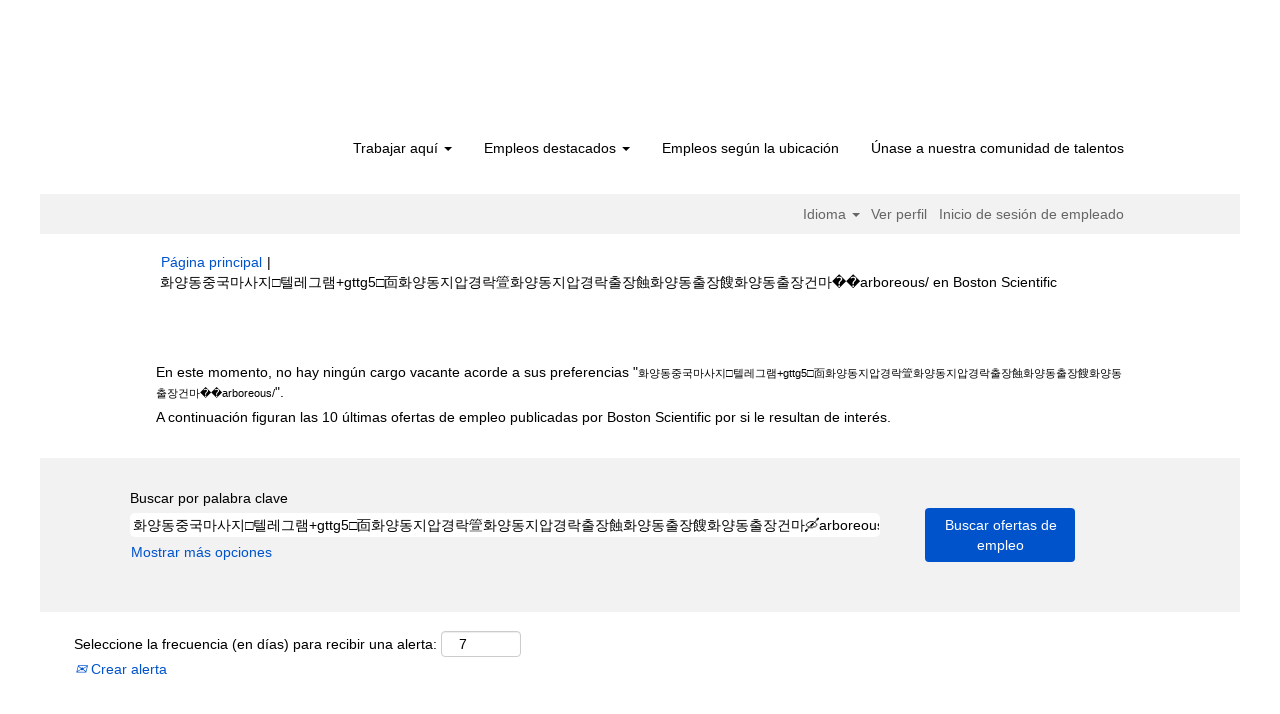

--- FILE ---
content_type: text/html;charset=UTF-8
request_url: https://jobs.bostonscientific.com/search/?q=%ED%99%94%EC%96%91%EB%8F%99%EC%A4%91%EA%B5%AD%EB%A7%88%EC%82%AC%EC%A7%80%E2%96%A1%ED%85%94%EB%A0%88%EA%B7%B8%EB%9E%A8%2Bgttg5%E2%96%A1%E9%9D%A3%ED%99%94%EC%96%91%EB%8F%99%EC%A7%80%EC%95%95%EA%B2%BD%EB%9D%BD%E7%AE%AE%ED%99%94%EC%96%91%EB%8F%99%EC%A7%80%EC%95%95%EA%B2%BD%EB%9D%BD%EC%B6%9C%EC%9E%A5%E8%9D%95%ED%99%94%EC%96%91%EB%8F%99%EC%B6%9C%EC%9E%A5%E9%A4%BF%ED%99%94%EC%96%91%EB%8F%99%EC%B6%9C%EC%9E%A5%EA%B1%B4%EB%A7%88%F0%9F%9B%B6arboreous%2F&sortColumn=sort_title&sortDirection=desc&locale=es_MX
body_size: 91428
content:
<!DOCTYPE html>
<html class="html5" xml:lang="es-MX" lang="es-MX" xmlns="http://www.w3.org/1999/xhtml">

        <head>
            <meta http-equiv="X-UA-Compatible" content="IE=edge,chrome=1" />
            <meta http-equiv="Content-Type" content="text/html;charset=UTF-8" />
            <meta http-equiv="Content-Type" content="text/html; charset=utf-8" />
                <meta name="viewport" content="width=device-width, initial-scale=1.0" />
                        <link type="text/css" class="keepscript" rel="stylesheet" href="https://jobs.bostonscientific.com/platform/bootstrap/3.4.8_NES/css/bootstrap.min.css" />
                            <link type="text/css" rel="stylesheet" href="/platform/css/j2w/min/bootstrapV3.global.responsive.min.css?h=906dcb68" />
                <script type="text/javascript" src="https://performancemanager4.successfactors.com/verp/vmod_v1/ui/extlib/jquery_3.5.1/jquery.js"></script>
                <script type="text/javascript" src="https://performancemanager4.successfactors.com/verp/vmod_v1/ui/extlib/jquery_3.5.1/jquery-migrate.js"></script>
            <script type="text/javascript" src="/platform/js/jquery/jquery-migrate-1.4.1.js"></script>
                    <title>&#54868;&#50577;&#46041;&#51473;&#44397;&#47560;&#49324;&#51648;&#9633;&#53588;&#47112;&#44536;&#47016;+gttg5&#9633;&#38755;&#54868;&#50577;&#46041;&#51648;&#50517;&#44221;&#46973;&#31662;&#54868;&#50577;&#46041;&#51648;&#50517;&#44221;&#46973;&#52636;&#51109;&#34645;&#54868;&#50577;&#46041;&#52636;&#51109;&#39231;&#54868;&#50577;&#46041;&#52636;&#51109;&#44148;&#47560;&#55357;&#57078;arboreous/ - Boston Scientific ofertas de empleo</title>

        <meta http-equiv="Content-Type" content="text/html; charset=utf-8" />
        <meta name="keywords" content="화양동중국마사지□텔레그램+gttg5□靣화양동지압경락箮화양동지압경락출장蝕화양동출장餿화양동출장건마🛶arboreous/, Boston Scientific ofertas de empleo" />
        <meta name="description" content="Buscar 화양동중국마사지□텔레그램+gttg5□靣화양동지압경락箮화양동지압경락출장蝕화양동출장餿화양동출장건마🛶arboreous/ en Boston Scientific" />
        <link rel="canonical" href="https://jobs.bostonscientific.com/search/" />
            <link rel="alternate" type="application/rss+xml" title="화양동중국마사지□텔레그램+gttg5□靣화양동지압경락箮화양동지압경락출장蝕화양동출장餿화양동출장건마🛶arboreous/ Búsqueda personalizada" href="https://jobs.bostonscientific.com/services/rss/job/?locale=es_MX&amp;keywords=(화양동중국마사지□텔레그램+gttg5□靣화양동지압경락箮화양동지압경락출장蝕화양동출장餿화양동출장건마🛶arboreous/)" />
            <meta name="robots" content="noindex" />
            <meta property="og:image" content="https://rmkcdn.successfactors.com/428db3e2/224c42eb-d46a-4ea6-81f4-5.jpg" />
            <meta property="twitter:image" content="https://rmkcdn.successfactors.com/428db3e2/224c42eb-d46a-4ea6-81f4-5.jpg" />
                <link type="text/css" rel="stylesheet" href="//rmkcdn.successfactors.com/428db3e2/f0ba9e59-fe47-4ec5-8bf3-5.css" />
                            <link type="text/css" rel="stylesheet" href="/platform/csb/css/header1.css?h=906dcb68" />
                            <link type="text/css" rel="stylesheet" href="/platform/css/j2w/min/sitebuilderframework.min.css?h=906dcb68" />
                            <link type="text/css" rel="stylesheet" href="/platform/css/j2w/min/BS3ColumnizedSearch.min.css?h=906dcb68" />
                            <link type="text/css" rel="stylesheet" href="/platform/fontawesome4.7/css/font-awesome-4.7.0.min.css?h=906dcb68" /><meta property="og:image" content="https://www.bostonscientific.com/content/dam/bostonscientific/corporate/Homepage/hp_stories_465x286.jpg">

<style type="text/css">
.job-page #job-company {  display: none !important; visibility: hidden !important;}

#header .menu.desktop.upper ul.nav.nav-pills,
#internalEmployeeMenu {
    display: none;
}
</style>

        <link rel="shortcut icon" type="image/x-icon" />
            <style id="antiClickjack" type="text/css">body{display:none !important;}</style>
            <script type="text/javascript" id="antiClickJackScript">
                if (self === top) {
                    var antiClickjack = document.getElementById("antiClickjack");
                    antiClickjack.parentNode.removeChild(antiClickjack);
                } else {
                    top.location = self.location;
                }
            </script>
        </head>

        <body class="coreCSB search-page body   body" id="body">

        <div id="outershell" class="outershell">

    <div class="cookiePolicy cookiemanager" style="display:none" role="region" aria-labelledby="cookieManagerModalLabel">
        <div class="centered">
                <p>Usamos cookies para ofrecerle la mejor experiencia posible en el sitio web. Sus preferencias de cookies se almacenarán en el almacenamiento local de su navegador. Esto incluye cookies que son necesarias para operar el sitio web. Además, puede decidir libremente si acepta o rechaza las cookies para mejorar el rendimiento del sitio web, así como las cookies que se utilizan para ver contenido adaptado a sus intereses, y puede cambiar su decisión en cualquier momento. Si no acepta todas las cookies, es posible que su experiencia con el sitio y los servicios que ofrecemos se vean afectados.</p>
            <button id="cookie-bannershow" tabindex="1" data-toggle="modal" data-target="#cookieManagerModal" class="link cookieSmallBannerButton secondarybutton shadowfocus">
                Modificar las preferencias de cookies</button>
            <div id="reject-accept-cookiewrapper">
                <button id="cookie-reject" tabindex="1" class="cookieSmallBannerButton cookiemanagerrejectall shadowfocus">
                    Rechazar todas las cookies</button>
            <button id="cookie-accept" tabindex="1" class="cookieSmallBannerButton cookiemanageracceptall shadowfocus">
                Aceptar todas las cookies</button>
            </div>
        </div>
    </div>

    <div id="header" class="header headermain slightlylimitwidth " role="banner">
            <div id="headerbordertop" class="headerbordertop slightlylimitwidth"></div>
        <script type="text/javascript">
            //<![CDATA[
            $(function()
            {
                /* Using 'skipLinkSafari' to include CSS styles specific to Safari. */
                if (navigator.userAgent.indexOf('Safari') != -1 && navigator.userAgent.indexOf('Chrome') == -1) {
                    $("#skipLink").attr('class', 'skipLinkSafari');
                }
            });
            //]]>
        </script>
        <div id="skip">
            <a href="#content" id="skipLink" class="skipLink" title="Saltar al contenido principal"><span>Saltar al contenido principal</span></a>
        </div>

        <div class="limitwidth">
            <div class="menu desktop upper">
                <div class="inner" role="navigation" aria-label="Encabezado Menú">
                        <a href="https://jobs.bostonscientific.com/?locale=es_MX" title="Boston Scientific - Oportunidades profesionales" style="display:inline-block">
                            <img class="logo" src="//rmkcdn.successfactors.com/428db3e2/0cfc35d6-83d8-459b-b2d9-c.png" alt="Boston Scientific - Oportunidades profesionales" />
                        </a>
                    <ul class="nav nav-pills" role="list">
        <li class="dropdown">
            <a id="header1top0MenuButton" class="dropdown-toggle" data-toggle="dropdown" href="#" role="button" aria-expanded="false" title="Trabajar aquí" aria-controls="header1top0">
                Trabajar aquí <b class="caret"></b>
            </a>
            <ul class="dropdown-menu company-dropdown headerdropdown" id="header1top0" role="menu" aria-labelledby="header1top0MenuButton">
                        <li role="none"><a role="menuitem" href="http://www.bostonscientific.com/en-US/careers/working-here/diversity-and-inclusion.html" title="Diversidad e inclusión" target="_blank" tabindex="0">Diversidad e inclusión</a></li>
                        <li role="none"><a role="menuitem" href="http://www.bostonscientific.com/en-US/careers/working-here/veterans.html" title="Oportunidades de trabajo para veteranos de EE. UU." target="_blank" tabindex="1">Oportunidades de trabajo para veteranos de EE. UU.</a></li>
                        <li role="none"><a role="menuitem" href="http://www.bostonscientific.com/en-US/careers/working-here/opportunities-disabilities.html" title="Oportunidades para personas con discapacidad" target="_blank" tabindex="2">Oportunidades para personas con discapacidad</a></li>
                        <li role="none"><a role="menuitem" href="http://www.bostonscientific.com/en-US/careers/students.html" title="Estudiantes" target="_blank" tabindex="3">Estudiantes</a></li>
                        <li role="none"><a role="menuitem" href="https://www.bostonscientific.com/en-US/careers/working-here/benefits.html" title="Beneficios" target="_blank" tabindex="4">Beneficios</a></li>
            </ul>
        </li>
        <li class="dropdown">
            <a id="header1top1MenuButton" class="dropdown-toggle" data-toggle="dropdown" href="#" role="button" aria-expanded="false" title="Empleos destacados" aria-controls="header1top1">
                Empleos destacados <b class="caret"></b>
            </a>
            <ul class="dropdown-menu company-dropdown headerdropdown" id="header1top1" role="menu" aria-labelledby="header1top1MenuButton">
                        <li role="none"><a role="menuitem" href="/go/Empleos-en-el-%C3%A1rea-de-Asuntos-regulatorios/4067800/" title="Empleos en el área de asuntos regulatorios">Empleos en el área de asuntos regulatorios</a></li>
                        <li role="none"><a role="menuitem" href="/go/Empleos-en-el-%C3%A1rea-de-atenci%C3%B3n-al-cliente/4069800/" title="Empleos en el área de atención al cliente">Empleos en el área de atención al cliente</a></li>
                        <li role="none"><a role="menuitem" href="/go/Empleos-en-el-%C3%A1rea-de-Cadena-de-Suministros-y-Distribuci%C3%B3n/4069900/" title="Empleos en el área de cadena de suministros y distribución">Empleos en el área de cadena de suministros y distribución</a></li>
                        <li role="none"><a role="menuitem" href="/go/Empleos-en-el-%C3%A1rea-de-Calidad/4071800/" title="Empleos en el área de calidad">Empleos en el área de calidad</a></li>
                        <li role="none"><a role="menuitem" href="/go/Empleos-en-el-%C3%A1rea-de-finanzas/4063900/" title="Empleos en el área de finanzas">Empleos en el área de finanzas</a></li>
                        <li role="none"><a role="menuitem" href="/go/Empleos-en-el-%C3%A1rea-de-econom%C3%ADa-y-reembolsos-de-salud/4073700/" title="Empleos en el área de economía y reembolsos de salud">Empleos en el área de economía y reembolsos de salud</a></li>
                        <li role="none"><a role="menuitem" href="/go/Empleos-de-en-el-%C3%A1rea-de-Sistemas-de-informaci%C3%B3n/4066000/" title="Empleos en informática">Empleos en informática</a></li>
                        <li role="none"><a role="menuitem" href="/go/Empleos-en-el-%C3%A1rea-de-Investigaci%C3%B3n-y-desarrollo/4064000/" title="Empleos en el área de Investigación y desarrollo">Empleos en el área de Investigación y desarrollo</a></li>
                        <li role="none"><a role="menuitem" href="/go/Empleos-en-el-%C3%A1rea-Legal-y-de-Conformidad/4070000/" title="Empleos en el area legal y de cumplimiento">Empleos en el area legal y de cumplimiento</a></li>
                        <li role="none"><a role="menuitem" href="/go/Empleos-en-el-%C3%A1rea-de-Marketing-y-comunicaciones/4061200/" title="Empleos en el área de marketing y comunicaciones">Empleos en el área de marketing y comunicaciones</a></li>
                        <li role="none"><a role="menuitem" href="/go/Empleos-en-el-%C3%A1rea-de-producci%C3%B3n-y-operaciones/4061300/" title="Empleos en el área de producción y operaciones">Empleos en el área de producción y operaciones</a></li>
                        <li role="none"><a role="menuitem" href="/go/Empleos-en-el-%C3%A1rea-de-Recursos-humanos/4066100/" title="Empleos en el área de recursos humanos">Empleos en el área de recursos humanos</a></li>
                        <li role="none"><a role="menuitem" href="/go/Empleos-en-el-%C3%A1rea-de-servicios-cl%C3%ADnicos/4067900/" title="Empleos en el área de servicios clínicos">Empleos en el área de servicios clínicos</a></li>
                        <li role="none"><a role="menuitem" href="/go/Empleos-en-el-%C3%A1rea-de-ventas/4068000/" title="Empleos en el área de ventas">Empleos en el área de ventas</a></li>
                        <li role="none"><a role="menuitem" href="/go/Vea-las-oportunidades-de-liderazgo/4074800/" title="Vea las oportunidades de liderazgo">Vea las oportunidades de liderazgo</a></li>
                        <li role="none"><a role="menuitem" href="https://jobs.bostonscientific.com/search/?locale=de_MX" title="Vea todas las oportunidades de empleo" target="_blank" tabindex="15">Vea todas las oportunidades de empleo</a></li>
            </ul>
        </li>
        <li><a href="/content/EMPLEOS-SEGUN-LA-UBICACION/?locale=es_MX" title="Empleos según la ubicación ">Empleos según la ubicación </a></li>
        <li><a href="/talentcommunity/subscribe/" title="Únase a nuestra comunidad de talentos">Únase a nuestra comunidad de talentos</a></li>
                    </ul>
                </div>
            </div>
        </div>

        <div class="menu mobile upper">
                <a href="https://jobs.bostonscientific.com/?locale=es_MX" title="Boston Scientific - Oportunidades profesionales">
                    <img class="logo" src="//rmkcdn.successfactors.com/428db3e2/0cfc35d6-83d8-459b-b2d9-c.png" alt="Boston Scientific - Oportunidades profesionales" />
                </a>
            <div class="nav">
                    <div class="dropdown mobile-search">
                        <button id="searchToggleBtn" type="button" title="Buscar" aria-label="Buscar" class="dropdown-toggle" data-toggle="collapse" data-target="#searchSlideNav"><span class="mobilelink fa fa-search"></span></button>
                        <div id="searchSlideNav" class="dropdown-menu search-collapse">

        <div class="well well-small searchwell">
            <form class="form-inline jobAlertsSearchForm" name="keywordsearch" method="get" action="/search/" xml:lang="es-MX" lang="es-MX" style="margin: 0;" role="search">
                <input name="createNewAlert" type="hidden" value="false" />
                <div class="container-fluid">
                    <div class="row columnizedSearchForm">
                        <div class="column col-md-9">
                            <div class="fieldContainer row">
                                    <div class="col-md-12 rd-keywordsearch">
                                            <span class="lbl" aria-hidden="true">Buscar por palabra clave</span>

                                        <i class="keywordsearch-icon"></i>
                                        <input type="text" class="keywordsearch-q columnized-search" name="q" value="화양동중국마사지□텔레그램+gttg5□靣화양동지압경락箮화양동지압경락출장蝕화양동출장餿화양동출장건마🛶arboreous/" maxlength="50" aria-label="Buscar por palabra clave" />

                                    </div>
                            </div>
                        </div>
                        <div class="rd-searchbutton col-md-2">
                            <div class="row emptylabelsearchspace labelrow">
                                 
                            </div>
                            <div class="row">
                                <div class="col-md-12 col-sm-12 col-xs-12 search-submit">
                                            <input type="submit" class="btn keywordsearch-button" value="Buscar ofertas de empleo" />
                                </div>
                            </div>
                        </div>
                    </div>

                </div>
            </form>
        </div>
                        </div>
                    </div>
                <div class="dropdown mobile-nav">
                    <a id="hamburgerToggleBtn" href="#" title="Menú" aria-label="Menú" class="dropdown-toggle" aria-controls="nav-collapse-design1" aria-expanded="false" role="button" data-toggle="collapse" data-target="#nav-collapse-design1"><span class="mobilelink fa fa-bars"></span></a>
                    <ul id="nav-collapse-design1" class="dropdown-menu nav-collapse">
        <li class="dropdown">
            <a id="header1bot0MenuButton" class="dropdown-toggle" data-toggle="dropdown" href="#" role="button" aria-expanded="false" title="Trabajar aquí" aria-controls="header1bot0">
                Trabajar aquí <b class="caret"></b>
            </a>
            <ul class="dropdown-menu company-dropdown headerdropdown" id="header1bot0" role="menu" aria-labelledby="header1bot0MenuButton">
                        <li role="none"><a role="menuitem" href="http://www.bostonscientific.com/en-US/careers/working-here/diversity-and-inclusion.html" title="Diversidad e inclusión" target="_blank" tabindex="0">Diversidad e inclusión</a></li>
                        <li role="none"><a role="menuitem" href="http://www.bostonscientific.com/en-US/careers/working-here/veterans.html" title="Oportunidades de trabajo para veteranos de EE. UU." target="_blank" tabindex="1">Oportunidades de trabajo para veteranos de EE. UU.</a></li>
                        <li role="none"><a role="menuitem" href="http://www.bostonscientific.com/en-US/careers/working-here/opportunities-disabilities.html" title="Oportunidades para personas con discapacidad" target="_blank" tabindex="2">Oportunidades para personas con discapacidad</a></li>
                        <li role="none"><a role="menuitem" href="http://www.bostonscientific.com/en-US/careers/students.html" title="Estudiantes" target="_blank" tabindex="3">Estudiantes</a></li>
                        <li role="none"><a role="menuitem" href="https://www.bostonscientific.com/en-US/careers/working-here/benefits.html" title="Beneficios" target="_blank" tabindex="4">Beneficios</a></li>
            </ul>
        </li>
        <li class="dropdown">
            <a id="header1bot1MenuButton" class="dropdown-toggle" data-toggle="dropdown" href="#" role="button" aria-expanded="false" title="Empleos destacados" aria-controls="header1bot1">
                Empleos destacados <b class="caret"></b>
            </a>
            <ul class="dropdown-menu company-dropdown headerdropdown" id="header1bot1" role="menu" aria-labelledby="header1bot1MenuButton">
                        <li role="none"><a role="menuitem" href="/go/Empleos-en-el-%C3%A1rea-de-Asuntos-regulatorios/4067800/" title="Empleos en el área de asuntos regulatorios">Empleos en el área de asuntos regulatorios</a></li>
                        <li role="none"><a role="menuitem" href="/go/Empleos-en-el-%C3%A1rea-de-atenci%C3%B3n-al-cliente/4069800/" title="Empleos en el área de atención al cliente">Empleos en el área de atención al cliente</a></li>
                        <li role="none"><a role="menuitem" href="/go/Empleos-en-el-%C3%A1rea-de-Cadena-de-Suministros-y-Distribuci%C3%B3n/4069900/" title="Empleos en el área de cadena de suministros y distribución">Empleos en el área de cadena de suministros y distribución</a></li>
                        <li role="none"><a role="menuitem" href="/go/Empleos-en-el-%C3%A1rea-de-Calidad/4071800/" title="Empleos en el área de calidad">Empleos en el área de calidad</a></li>
                        <li role="none"><a role="menuitem" href="/go/Empleos-en-el-%C3%A1rea-de-finanzas/4063900/" title="Empleos en el área de finanzas">Empleos en el área de finanzas</a></li>
                        <li role="none"><a role="menuitem" href="/go/Empleos-en-el-%C3%A1rea-de-econom%C3%ADa-y-reembolsos-de-salud/4073700/" title="Empleos en el área de economía y reembolsos de salud">Empleos en el área de economía y reembolsos de salud</a></li>
                        <li role="none"><a role="menuitem" href="/go/Empleos-de-en-el-%C3%A1rea-de-Sistemas-de-informaci%C3%B3n/4066000/" title="Empleos en informática">Empleos en informática</a></li>
                        <li role="none"><a role="menuitem" href="/go/Empleos-en-el-%C3%A1rea-de-Investigaci%C3%B3n-y-desarrollo/4064000/" title="Empleos en el área de Investigación y desarrollo">Empleos en el área de Investigación y desarrollo</a></li>
                        <li role="none"><a role="menuitem" href="/go/Empleos-en-el-%C3%A1rea-Legal-y-de-Conformidad/4070000/" title="Empleos en el area legal y de cumplimiento">Empleos en el area legal y de cumplimiento</a></li>
                        <li role="none"><a role="menuitem" href="/go/Empleos-en-el-%C3%A1rea-de-Marketing-y-comunicaciones/4061200/" title="Empleos en el área de marketing y comunicaciones">Empleos en el área de marketing y comunicaciones</a></li>
                        <li role="none"><a role="menuitem" href="/go/Empleos-en-el-%C3%A1rea-de-producci%C3%B3n-y-operaciones/4061300/" title="Empleos en el área de producción y operaciones">Empleos en el área de producción y operaciones</a></li>
                        <li role="none"><a role="menuitem" href="/go/Empleos-en-el-%C3%A1rea-de-Recursos-humanos/4066100/" title="Empleos en el área de recursos humanos">Empleos en el área de recursos humanos</a></li>
                        <li role="none"><a role="menuitem" href="/go/Empleos-en-el-%C3%A1rea-de-servicios-cl%C3%ADnicos/4067900/" title="Empleos en el área de servicios clínicos">Empleos en el área de servicios clínicos</a></li>
                        <li role="none"><a role="menuitem" href="/go/Empleos-en-el-%C3%A1rea-de-ventas/4068000/" title="Empleos en el área de ventas">Empleos en el área de ventas</a></li>
                        <li role="none"><a role="menuitem" href="/go/Vea-las-oportunidades-de-liderazgo/4074800/" title="Vea las oportunidades de liderazgo">Vea las oportunidades de liderazgo</a></li>
                        <li role="none"><a role="menuitem" href="https://jobs.bostonscientific.com/search/?locale=de_MX" title="Vea todas las oportunidades de empleo" target="_blank" tabindex="15">Vea todas las oportunidades de empleo</a></li>
            </ul>
        </li>
        <li><a href="/content/EMPLEOS-SEGUN-LA-UBICACION/?locale=es_MX" title="Empleos según la ubicación ">Empleos según la ubicación </a></li>
        <li><a href="/talentcommunity/subscribe/" title="Únase a nuestra comunidad de talentos">Únase a nuestra comunidad de talentos</a></li>
                    </ul>
                </div>
            </div>
        </div>
        <div class="lower headersubmenu">
            <div class="inner limitwidth">
                <div class="links">
                        <div id="langListContainer" class="language node dropdown header-one headerlocaleselector">
        <a id="langDropDownToggleBtn" class="dropdown-toggle languageselector" role="button" aria-expanded="false" data-toggle="dropdown" href="#" aria-controls="langListDropDown">Idioma <span class="caret"></span></a>
        <ul id="langListDropDown" role="menu" aria-labelledby="langDropDownToggleBtn" class="dropdown-menu company-dropdown headerdropdown">
                <li role="none">
                    <a role="menuItem" href="https://jobs.bostonscientific.com/search/?q=%ED%99%94%EC%96%91%EB%8F%99%EC%A4%91%EA%B5%AD%EB%A7%88%EC%82%AC%EC%A7%80%E2%96%A1%ED%85%94%EB%A0%88%EA%B7%B8%EB%9E%A8%2Bgttg5%E2%96%A1%E9%9D%A3%ED%99%94%EC%96%91%EB%8F%99%EC%A7%80%EC%95%95%EA%B2%BD%EB%9D%BD%E7%AE%AE%ED%99%94%EC%96%91%EB%8F%99%EC%A7%80%EC%95%95%EA%B2%BD%EB%9D%BD%EC%B6%9C%EC%9E%A5%E8%9D%95%ED%99%94%EC%96%91%EB%8F%99%EC%B6%9C%EC%9E%A5%E9%A4%BF%ED%99%94%EC%96%91%EB%8F%99%EC%B6%9C%EC%9E%A5%EA%B1%B4%EB%A7%88%F0%9F%9B%B6arboreous%2F&amp;sortColumn=sort_title&amp;sortDirection=desc&amp;locale=de_DE" lang="de-DE">Deutsch (Deutschland)</a>
                </li>
                <li role="none">
                    <a role="menuItem" href="https://jobs.bostonscientific.com/search/?q=%ED%99%94%EC%96%91%EB%8F%99%EC%A4%91%EA%B5%AD%EB%A7%88%EC%82%AC%EC%A7%80%E2%96%A1%ED%85%94%EB%A0%88%EA%B7%B8%EB%9E%A8%2Bgttg5%E2%96%A1%E9%9D%A3%ED%99%94%EC%96%91%EB%8F%99%EC%A7%80%EC%95%95%EA%B2%BD%EB%9D%BD%E7%AE%AE%ED%99%94%EC%96%91%EB%8F%99%EC%A7%80%EC%95%95%EA%B2%BD%EB%9D%BD%EC%B6%9C%EC%9E%A5%E8%9D%95%ED%99%94%EC%96%91%EB%8F%99%EC%B6%9C%EC%9E%A5%E9%A4%BF%ED%99%94%EC%96%91%EB%8F%99%EC%B6%9C%EC%9E%A5%EA%B1%B4%EB%A7%88%F0%9F%9B%B6arboreous%2F&amp;sortColumn=sort_title&amp;sortDirection=desc&amp;locale=en_US" lang="en-US">English (United States)</a>
                </li>
                <li role="none">
                    <a role="menuItem" href="https://jobs.bostonscientific.com/search/?q=%ED%99%94%EC%96%91%EB%8F%99%EC%A4%91%EA%B5%AD%EB%A7%88%EC%82%AC%EC%A7%80%E2%96%A1%ED%85%94%EB%A0%88%EA%B7%B8%EB%9E%A8%2Bgttg5%E2%96%A1%E9%9D%A3%ED%99%94%EC%96%91%EB%8F%99%EC%A7%80%EC%95%95%EA%B2%BD%EB%9D%BD%E7%AE%AE%ED%99%94%EC%96%91%EB%8F%99%EC%A7%80%EC%95%95%EA%B2%BD%EB%9D%BD%EC%B6%9C%EC%9E%A5%E8%9D%95%ED%99%94%EC%96%91%EB%8F%99%EC%B6%9C%EC%9E%A5%E9%A4%BF%ED%99%94%EC%96%91%EB%8F%99%EC%B6%9C%EC%9E%A5%EA%B1%B4%EB%A7%88%F0%9F%9B%B6arboreous%2F&amp;sortColumn=sort_title&amp;sortDirection=desc&amp;locale=es_MX" lang="es-MX">Español (México)</a>
                </li>
                <li role="none">
                    <a role="menuItem" href="https://jobs.bostonscientific.com/search/?q=%ED%99%94%EC%96%91%EB%8F%99%EC%A4%91%EA%B5%AD%EB%A7%88%EC%82%AC%EC%A7%80%E2%96%A1%ED%85%94%EB%A0%88%EA%B7%B8%EB%9E%A8%2Bgttg5%E2%96%A1%E9%9D%A3%ED%99%94%EC%96%91%EB%8F%99%EC%A7%80%EC%95%95%EA%B2%BD%EB%9D%BD%E7%AE%AE%ED%99%94%EC%96%91%EB%8F%99%EC%A7%80%EC%95%95%EA%B2%BD%EB%9D%BD%EC%B6%9C%EC%9E%A5%E8%9D%95%ED%99%94%EC%96%91%EB%8F%99%EC%B6%9C%EC%9E%A5%E9%A4%BF%ED%99%94%EC%96%91%EB%8F%99%EC%B6%9C%EC%9E%A5%EA%B1%B4%EB%A7%88%F0%9F%9B%B6arboreous%2F&amp;sortColumn=sort_title&amp;sortDirection=desc&amp;locale=fr_FR" lang="fr-FR">Français (France)</a>
                </li>
                <li role="none">
                    <a role="menuItem" href="https://jobs.bostonscientific.com/search/?q=%ED%99%94%EC%96%91%EB%8F%99%EC%A4%91%EA%B5%AD%EB%A7%88%EC%82%AC%EC%A7%80%E2%96%A1%ED%85%94%EB%A0%88%EA%B7%B8%EB%9E%A8%2Bgttg5%E2%96%A1%E9%9D%A3%ED%99%94%EC%96%91%EB%8F%99%EC%A7%80%EC%95%95%EA%B2%BD%EB%9D%BD%E7%AE%AE%ED%99%94%EC%96%91%EB%8F%99%EC%A7%80%EC%95%95%EA%B2%BD%EB%9D%BD%EC%B6%9C%EC%9E%A5%E8%9D%95%ED%99%94%EC%96%91%EB%8F%99%EC%B6%9C%EC%9E%A5%E9%A4%BF%ED%99%94%EC%96%91%EB%8F%99%EC%B6%9C%EC%9E%A5%EA%B1%B4%EB%A7%88%F0%9F%9B%B6arboreous%2F&amp;sortColumn=sort_title&amp;sortDirection=desc&amp;locale=it_IT" lang="it-IT">Italiano (Italia)</a>
                </li>
                <li role="none">
                    <a role="menuItem" href="https://jobs.bostonscientific.com/search/?q=%ED%99%94%EC%96%91%EB%8F%99%EC%A4%91%EA%B5%AD%EB%A7%88%EC%82%AC%EC%A7%80%E2%96%A1%ED%85%94%EB%A0%88%EA%B7%B8%EB%9E%A8%2Bgttg5%E2%96%A1%E9%9D%A3%ED%99%94%EC%96%91%EB%8F%99%EC%A7%80%EC%95%95%EA%B2%BD%EB%9D%BD%E7%AE%AE%ED%99%94%EC%96%91%EB%8F%99%EC%A7%80%EC%95%95%EA%B2%BD%EB%9D%BD%EC%B6%9C%EC%9E%A5%E8%9D%95%ED%99%94%EC%96%91%EB%8F%99%EC%B6%9C%EC%9E%A5%E9%A4%BF%ED%99%94%EC%96%91%EB%8F%99%EC%B6%9C%EC%9E%A5%EA%B1%B4%EB%A7%88%F0%9F%9B%B6arboreous%2F&amp;sortColumn=sort_title&amp;sortDirection=desc&amp;locale=ja_JP" lang="ja-JP">日本語 (日本)</a>
                </li>
                <li role="none">
                    <a role="menuItem" href="https://jobs.bostonscientific.com/search/?q=%ED%99%94%EC%96%91%EB%8F%99%EC%A4%91%EA%B5%AD%EB%A7%88%EC%82%AC%EC%A7%80%E2%96%A1%ED%85%94%EB%A0%88%EA%B7%B8%EB%9E%A8%2Bgttg5%E2%96%A1%E9%9D%A3%ED%99%94%EC%96%91%EB%8F%99%EC%A7%80%EC%95%95%EA%B2%BD%EB%9D%BD%E7%AE%AE%ED%99%94%EC%96%91%EB%8F%99%EC%A7%80%EC%95%95%EA%B2%BD%EB%9D%BD%EC%B6%9C%EC%9E%A5%E8%9D%95%ED%99%94%EC%96%91%EB%8F%99%EC%B6%9C%EC%9E%A5%E9%A4%BF%ED%99%94%EC%96%91%EB%8F%99%EC%B6%9C%EC%9E%A5%EA%B1%B4%EB%A7%88%F0%9F%9B%B6arboreous%2F&amp;sortColumn=sort_title&amp;sortDirection=desc&amp;locale=ms_MY" lang="ms-MY">Malay (Malaysia)</a>
                </li>
                <li role="none">
                    <a role="menuItem" href="https://jobs.bostonscientific.com/search/?q=%ED%99%94%EC%96%91%EB%8F%99%EC%A4%91%EA%B5%AD%EB%A7%88%EC%82%AC%EC%A7%80%E2%96%A1%ED%85%94%EB%A0%88%EA%B7%B8%EB%9E%A8%2Bgttg5%E2%96%A1%E9%9D%A3%ED%99%94%EC%96%91%EB%8F%99%EC%A7%80%EC%95%95%EA%B2%BD%EB%9D%BD%E7%AE%AE%ED%99%94%EC%96%91%EB%8F%99%EC%A7%80%EC%95%95%EA%B2%BD%EB%9D%BD%EC%B6%9C%EC%9E%A5%E8%9D%95%ED%99%94%EC%96%91%EB%8F%99%EC%B6%9C%EC%9E%A5%E9%A4%BF%ED%99%94%EC%96%91%EB%8F%99%EC%B6%9C%EC%9E%A5%EA%B1%B4%EB%A7%88%F0%9F%9B%B6arboreous%2F&amp;sortColumn=sort_title&amp;sortDirection=desc&amp;locale=nl_NL" lang="nl-NL">Nederlands (Nederland)</a>
                </li>
                <li role="none">
                    <a role="menuItem" href="https://jobs.bostonscientific.com/search/?q=%ED%99%94%EC%96%91%EB%8F%99%EC%A4%91%EA%B5%AD%EB%A7%88%EC%82%AC%EC%A7%80%E2%96%A1%ED%85%94%EB%A0%88%EA%B7%B8%EB%9E%A8%2Bgttg5%E2%96%A1%E9%9D%A3%ED%99%94%EC%96%91%EB%8F%99%EC%A7%80%EC%95%95%EA%B2%BD%EB%9D%BD%E7%AE%AE%ED%99%94%EC%96%91%EB%8F%99%EC%A7%80%EC%95%95%EA%B2%BD%EB%9D%BD%EC%B6%9C%EC%9E%A5%E8%9D%95%ED%99%94%EC%96%91%EB%8F%99%EC%B6%9C%EC%9E%A5%E9%A4%BF%ED%99%94%EC%96%91%EB%8F%99%EC%B6%9C%EC%9E%A5%EA%B1%B4%EB%A7%88%F0%9F%9B%B6arboreous%2F&amp;sortColumn=sort_title&amp;sortDirection=desc&amp;locale=pt_BR" lang="pt-BR">Português (Brasil)</a>
                </li>
                <li role="none">
                    <a role="menuItem" href="https://jobs.bostonscientific.com/search/?q=%ED%99%94%EC%96%91%EB%8F%99%EC%A4%91%EA%B5%AD%EB%A7%88%EC%82%AC%EC%A7%80%E2%96%A1%ED%85%94%EB%A0%88%EA%B7%B8%EB%9E%A8%2Bgttg5%E2%96%A1%E9%9D%A3%ED%99%94%EC%96%91%EB%8F%99%EC%A7%80%EC%95%95%EA%B2%BD%EB%9D%BD%E7%AE%AE%ED%99%94%EC%96%91%EB%8F%99%EC%A7%80%EC%95%95%EA%B2%BD%EB%9D%BD%EC%B6%9C%EC%9E%A5%E8%9D%95%ED%99%94%EC%96%91%EB%8F%99%EC%B6%9C%EC%9E%A5%E9%A4%BF%ED%99%94%EC%96%91%EB%8F%99%EC%B6%9C%EC%9E%A5%EA%B1%B4%EB%A7%88%F0%9F%9B%B6arboreous%2F&amp;sortColumn=sort_title&amp;sortDirection=desc&amp;locale=zh_CN" lang="zh-CN">简体中文 (中国大陆)</a>
                </li>
        </ul>
                        </div>
                        <div class="profile node">
			<div class="profileWidget">
					<a href="#" onclick="j2w.TC.handleViewProfileAction(event)" xml:lang="es-MX" lang="es-MX" style=" ">Ver perfil</a>
			</div>
                        </div>
                                <div class="profile node">

            <div class="employeeWidget linkhovecolor">
                        <a class="empLoginLink " href="javascript:;" xml:lang="es-MX" lang="es-MX">Inicio de sesión de empleado</a>
            </div>
                                </div>





                </div>
            </div>
        </div>
    </div>
    <style type="text/css">
        #content {
            padding-top: 10px;
        }
    </style>

    <script type="text/javascript" classhtmlattribute="keepscript" src="/platform/js/j2w/j2w.bootstrap.collapse.js"></script>
    <script type="text/javascript" classhtmlattribute="keepscript" src="/platform/js/j2w/j2w.bootstrap.dropdown.js"></script>
            <div id="innershell" class="innershell">
                <div id="content" tabindex="-1" class="content" role="main">
                    <div class="inner">
            <div class="breadcrumbtrail">
                <nav aria-label="Camino de navegación">
                    <ul class="breadcrumb">
                        <li><a href="/">Página principal</a></li>
                                        <li aria-hidden="true"><span class="divider">|</span></li>
                                        <li class="active" aria-current="page">&#54868;&#50577;&#46041;&#51473;&#44397;&#47560;&#49324;&#51648;&#9633;&#53588;&#47112;&#44536;&#47016;+gttg5&#9633;&#38755;&#54868;&#50577;&#46041;&#51648;&#50517;&#44221;&#46973;&#31662;&#54868;&#50577;&#46041;&#51648;&#50517;&#44221;&#46973;&#52636;&#51109;&#34645;&#54868;&#50577;&#46041;&#52636;&#51109;&#39231;&#54868;&#50577;&#46041;&#52636;&#51109;&#44148;&#47560;&#55357;&#57078;arboreous/ en Boston Scientific<span class="sr-only">(página actual)</span></li>
                    </ul>
                </nav>
            </div>
            <h1 class="keyword-title">Resultados de búsqueda de<span class="securitySearchQuery"> "&#54868;&#50577;&#46041;&#51473;&#44397;&#47560;&#49324;&#51648;&#9633;&#53588;&#47112;&#44536;&#47016;+gttg5&#9633;&#38755;&#54868;&#50577;&#46041;&#51648;&#50517;&#44221;&#46973;&#31662;&#54868;&#50577;&#46041;&#51648;&#50517;&#44221;&#46973;&#52636;&#51109;&#34645;&#54868;&#50577;&#46041;&#52636;&#51109;&#39231;&#54868;&#50577;&#46041;&#52636;&#51109;&#44148;&#47560;&#55357;&#57078;arboreous/".</span>
            </h1>
            <div id="noresults" xml:lang="es-MX" lang="es-MX" class="alert alert-block">
                    <div id="attention">
                        <img id="attention-img" src="/platform/images/attention.png" alt="¡Atención!" border="0" /><label>En este momento, no hay ningún cargo vacante acorde a sus preferencias "<span class='attention securitySearchString'>&#54868;&#50577;&#46041;&#51473;&#44397;&#47560;&#49324;&#51648;&#9633;&#53588;&#47112;&#44536;&#47016;+gttg5&#9633;&#38755;&#54868;&#50577;&#46041;&#51648;&#50517;&#44221;&#46973;&#31662;&#54868;&#50577;&#46041;&#51648;&#50517;&#44221;&#46973;&#52636;&#51109;&#34645;&#54868;&#50577;&#46041;&#52636;&#51109;&#39231;&#54868;&#50577;&#46041;&#52636;&#51109;&#44148;&#47560;&#55357;&#57078;arboreous/</span>".</label>
                    </div>
                        <div id="noresults-message"><label>A continuación figuran las 10 últimas ofertas de empleo publicadas por Boston Scientific por si le resultan de interés.</label>
                        </div>
            </div>
        <div id="search-wrapper">

        <div class="well well-small searchwell">
            <form class="form-inline jobAlertsSearchForm" name="keywordsearch" method="get" action="/search/" xml:lang="es-MX" lang="es-MX" style="margin: 0;" role="search">
                <input name="createNewAlert" type="hidden" value="false" />
                <div class="container-fluid">
                    <div class="row columnizedSearchForm">
                        <div class="column col-md-9">
                            <div class="fieldContainer row">
                                    <div class="col-md-12 rd-keywordsearch">
                                            <span class="lbl" aria-hidden="true">Buscar por palabra clave</span>

                                        <i class="keywordsearch-icon"></i>
                                        <input type="text" class="keywordsearch-q columnized-search" name="q" value="화양동중국마사지□텔레그램+gttg5□靣화양동지압경락箮화양동지압경락출장蝕화양동출장餿화양동출장건마🛶arboreous/" maxlength="50" aria-label="Buscar por palabra clave" />

                                    </div>
                            </div>
                                <div class="row optionsLink optionsLink-padding">
            <span>
                
                <a href="javascript:void(0)" rel="advance" role="button" id="options-search" class="search-option-link btn-link" aria-controls="moreOptionsDiv" data-toggle="collapse" aria-expanded="false" data-moreOptions="Mostrar más opciones" data-lessOptions="Mostrar menos opciones" data-target=".optionsDiv">Mostrar más opciones</a>
            </span>
                                </div>
            <div>
                <div id="moreOptionsDiv" style="" class="optionsDiv collapse">

                    <div id="optionsFacetLoading" class="optionsFacetLoading" aria-live="assertive">
                            <span>Cargando...</span>
                    </div>
                    <div id="optionsFacetValues" class="optionsFacetValues" style="display:none" tabindex="-1">
                        <hr aria-hidden="true" />
                        <div id="newFacets" style="padding-bottom: 5px" class="row">
                                <div class="optionsFacet col-md-4">
                                    <div class="row">
                                        <label id="optionsFacetsDD_country_label" class="optionsFacet optionsFacet-label" for="optionsFacetsDD_country">
                                            País/región
                                        </label>
                                    </div>
                                    <select id="optionsFacetsDD_country" name="optionsFacetsDD_country" class="optionsFacet-select optionsFacetsDD_country form-control-100">
                                        <option value="">Todo</option>
                                    </select>
                                </div>
                                <div class="optionsFacet col-md-4">
                                    <div class="row">
                                        <label id="optionsFacetsDD_department_label" class="optionsFacet optionsFacet-label" for="optionsFacetsDD_department">
                                            Categoría
                                        </label>
                                    </div>
                                    <select id="optionsFacetsDD_department" name="optionsFacetsDD_department" class="optionsFacet-select optionsFacetsDD_department form-control-100">
                                        <option value="">Todo</option>
                                    </select>
                                </div>
                                <div class="optionsFacet col-md-4">
                                    <div class="row">
                                        <label id="optionsFacetsDD_customfield1_label" class="optionsFacet optionsFacet-label" for="optionsFacetsDD_customfield1">
                                            Elegible remoto
                                        </label>
                                    </div>
                                    <select id="optionsFacetsDD_customfield1" name="optionsFacetsDD_customfield1" class="optionsFacet-select optionsFacetsDD_customfield1 form-control-100">
                                        <option value="">Todo</option>
                                    </select>
                                </div>
                        </div>
                    </div>
                </div>
            </div>
                        </div>
                        <div class="rd-searchbutton col-md-2">
                            <div class="row emptylabelsearchspace labelrow">
                                 
                            </div>
                            <div class="row">
                                <div class="col-md-12 col-sm-12 col-xs-12 search-submit">
                                            <input type="submit" class="btn keywordsearch-button" value="Buscar ofertas de empleo" />
                                </div>
                            </div>
                        </div>
                    </div>

                </div>
            </form>
        </div>
                    <div class="row clearfix">
                <div class="span6 col-sm-6">
                    <div class="savesearch-wrapper" id="savesearch-wrapper">
                <div class="well well-small well-sm">
                    <div class="savesearch" id="savesearch" xml:lang="es-MX" lang="es-MX">
                        <div class="alert alert-error alert-danger invalid-feedback frequency-error" tabindex="-1">
                            <span class="alert-icon-frequency-error fa fa-exclamation-circle"></span><div class="frequency-error-message" aria-live="polite" id="frequency-error-feedback"></div>
                        </div>
        <span class="subscribe-frequency-label">
            <label id="labelFrequencySpinBtn" for="j_idt221" aria-hidden="true">Seleccione la frecuencia (en días) para recibir una alerta:</label>
            <input id="j_idt221" type="number" class="form-control subscribe-frequency frequencySpinBtn" name="frequency" required="required" min="1" max="99" maxlength="2" value="7" oninput="j2w.Agent.setValidFrequency(this)" aria-labelledby="labelFrequencySpinBtn" />
        </span>
                        <div class="savesearch-buttons-wrapper">
                                <a class="savesearch-link" id="savesearch-link" tabindex="0" href="#"><i class="icon-envelope glyphicon-envelope" aria-hidden="true"></i> Crear alerta</a>
                        </div>
                    </div>
                </div>
            <style type="text/css">
                form.emailsubscribe-form {
                    display: none;
                }
            </style>

        <form id="emailsubscribe" class="emailsubscribe-form form-inline" name="emailsubscribe" method="POST" action="/talentcommunity/subscribe/?locale=es_MX&amp;keywords=" xml:lang="es-MX" lang="es-MX" novalidate="novalidate">
                <div class="well well-small well-sm">
                    <div class="alert alert-error alert-danger hidden frequency-error" tabindex="-1">
                        <button tabindex="0" type="button" class="close" onclick="$('.frequency-error').addClass('hidden'); return false;" title="Cerrar"><span aria-hidden="true">×</span></button>
                        <div class="frequency-error-message" aria-live="polite"></div>
                    </div>
        <span class="subscribe-frequency-label">
            <label id="labelFrequencySpinBtn" for="j_idt232" aria-hidden="true">Seleccione la frecuencia (en días) para recibir una alerta:</label>
            <input id="j_idt232" type="number" class="form-control subscribe-frequency frequencySpinBtn" name="frequency" required="required" min="1" max="99" maxlength="2" value="7" oninput="j2w.Agent.setValidFrequency(this)" aria-labelledby="labelFrequencySpinBtn" />
        </span>
                    <input id="emailsubscribe-button" class="btn emailsubscribe-button" title="Crear alerta" value="Crear alerta" type="submit" style="float: none" />
                </div>
        </form>
                    </div>
                </div>
            <div id="sharingwidget"></div>
                    </div>
        </div>
                <div class="pagination-top clearfix">

        <div class="paginationShell clearfix" xml:lang="es-MX" lang="es-MX">
                    <div class="well well-lg pagination-well pagination">
                        <div class="pagination-label-row">
                            <span class="paginationLabel" aria-label="Resultados 1 – 10">Resultados <b>1 – 10</b> de <b>10</b></span>
                            <span class="srHelp" style="font-size:0px">Página 1 de 1</span>
                        </div>
                    </div>
        </div>
                </div>

            <div class="searchResultsShell">
				<table id="searchresults" class="searchResults full table table-striped table-hover" cellpadding="0" cellspacing="0" aria-label="Resultados de búsqueda de &amp;#54868;&amp;#50577;&amp;#46041;&amp;#51473;&amp;#44397;&amp;#47560;&amp;#49324;&amp;#51648;&amp;#9633;&amp;#53588;&amp;#47112;&amp;#44536;&amp;#47016;+gttg5&amp;#9633;&amp;#38755;&amp;#54868;&amp;#50577;&amp;#46041;&amp;#51648;&amp;#50517;&amp;#44221;&amp;#46973;&amp;#31662;&amp;#54868;&amp;#50577;&amp;#46041;&amp;#51648;&amp;#50517;&amp;#44221;&amp;#46973;&amp;#52636;&amp;#51109;&amp;#34645;&amp;#54868;&amp;#50577;&amp;#46041;&amp;#52636;&amp;#51109;&amp;#39231;&amp;#54868;&amp;#50577;&amp;#46041;&amp;#52636;&amp;#51109;&amp;#44148;&amp;#47560;&amp;#55357;&amp;#57078;arboreous/. Página 1 de 1. Resultados 1 de 10 de 10">
					<thead>
                            <tr id="search-results-header">
											<th id="hdrTitle" aria-sort="descending" scope="col" width="50%">
												<span class="jobTitle">
													<a id="hdrTitleButton" class="jobTitle sort" role="button" href="/search/?q=%ED%99%94%EC%96%91%EB%8F%99%EC%A4%91%EA%B5%AD%EB%A7%88%EC%82%AC%EC%A7%80%E2%96%A1%ED%85%94%EB%A0%88%EA%B7%B8%EB%9E%A8%2Bgttg5%E2%96%A1%E9%9D%A3%ED%99%94%EC%96%91%EB%8F%99%EC%A7%80%EC%95%95%EA%B2%BD%EB%9D%BD%E7%AE%AE%ED%99%94%EC%96%91%EB%8F%99%EC%A7%80%EC%95%95%EA%B2%BD%EB%9D%BD%EC%B6%9C%EC%9E%A5%E8%9D%95%ED%99%94%EC%96%91%EB%8F%99%EC%B6%9C%EC%9E%A5%E9%A4%BF%ED%99%94%EC%96%91%EB%8F%99%EC%B6%9C%EC%9E%A5%EA%B1%B4%EB%A7%88%F0%9F%9B%B6arboreous%2F&amp;sortColumn=sort_title&amp;sortDirection=asc#hdrTitleButton">Título <img src="/platform/images/shared/downtri.png" border="0" alt="Sort descending" />
													</a>
												</span>
											</th>
											<th id="hdrDepartment" aria-sort="none" scope="col" width="40px" class="hidden-phone">
												<span class="jobDepartment">
													<a id="hdrDepartmentButton" role="button" href="/search/?q=%ED%99%94%EC%96%91%EB%8F%99%EC%A4%91%EA%B5%AD%EB%A7%88%EC%82%AC%EC%A7%80%E2%96%A1%ED%85%94%EB%A0%88%EA%B7%B8%EB%9E%A8%2Bgttg5%E2%96%A1%E9%9D%A3%ED%99%94%EC%96%91%EB%8F%99%EC%A7%80%EC%95%95%EA%B2%BD%EB%9D%BD%E7%AE%AE%ED%99%94%EC%96%91%EB%8F%99%EC%A7%80%EC%95%95%EA%B2%BD%EB%9D%BD%EC%B6%9C%EC%9E%A5%E8%9D%95%ED%99%94%EC%96%91%EB%8F%99%EC%B6%9C%EC%9E%A5%E9%A4%BF%ED%99%94%EC%96%91%EB%8F%99%EC%B6%9C%EC%9E%A5%EA%B1%B4%EB%A7%88%F0%9F%9B%B6arboreous%2F&amp;sortColumn=sort_department&amp;sortDirection=desc#hdrDepartmentButton">Departamento
													</a>
												</span>
											</th>
											<th id="hdrFacility" aria-sort="none" scope="col" width="50px" class="hidden-phone">
												<span class="jobFacility">
													<a id="hdrFacilityButton" role="button" href="/search/?q=%ED%99%94%EC%96%91%EB%8F%99%EC%A4%91%EA%B5%AD%EB%A7%88%EC%82%AC%EC%A7%80%E2%96%A1%ED%85%94%EB%A0%88%EA%B7%B8%EB%9E%A8%2Bgttg5%E2%96%A1%E9%9D%A3%ED%99%94%EC%96%91%EB%8F%99%EC%A7%80%EC%95%95%EA%B2%BD%EB%9D%BD%E7%AE%AE%ED%99%94%EC%96%91%EB%8F%99%EC%A7%80%EC%95%95%EA%B2%BD%EB%9D%BD%EC%B6%9C%EC%9E%A5%E8%9D%95%ED%99%94%EC%96%91%EB%8F%99%EC%B6%9C%EC%9E%A5%E9%A4%BF%ED%99%94%EC%96%91%EB%8F%99%EC%B6%9C%EC%9E%A5%EA%B1%B4%EB%A7%88%F0%9F%9B%B6arboreous%2F&amp;sortColumn=sort_facility&amp;sortDirection=desc#hdrFacilityButton">Instalación
													</a>
												</span>
											</th>
											<th id="hdrLocation" aria-sort="none" scope="col" width="50px" class="hidden-phone">
												<span class="jobLocation">
													<a id="hdrLocationButton" role="button" class="jobLocation sort" href="/search/?q=%ED%99%94%EC%96%91%EB%8F%99%EC%A4%91%EA%B5%AD%EB%A7%88%EC%82%AC%EC%A7%80%E2%96%A1%ED%85%94%EB%A0%88%EA%B7%B8%EB%9E%A8%2Bgttg5%E2%96%A1%E9%9D%A3%ED%99%94%EC%96%91%EB%8F%99%EC%A7%80%EC%95%95%EA%B2%BD%EB%9D%BD%E7%AE%AE%ED%99%94%EC%96%91%EB%8F%99%EC%A7%80%EC%95%95%EA%B2%BD%EB%9D%BD%EC%B6%9C%EC%9E%A5%E8%9D%95%ED%99%94%EC%96%91%EB%8F%99%EC%B6%9C%EC%9E%A5%E9%A4%BF%ED%99%94%EC%96%91%EB%8F%99%EC%B6%9C%EC%9E%A5%EA%B1%B4%EB%A7%88%F0%9F%9B%B6arboreous%2F&amp;sortColumn=sort_location&amp;sortDirection=desc#hdrLocationButton">Ubicación
													</a>
												</span>
											</th>
									<td class="hidden-phone"></td>
                            </tr>
                    </thead>
                    <tbody>

                            <tr class="data-row">
                                                <td class="colTitle" headers="hdrTitle">
													<span class="jobTitle hidden-phone">
														<a href="/job/Prague-Field-Clinical-Specialist-Rythm-Managment-%28Moravia%29-Defined-term-contract/1345074800/" class="jobTitle-link">Field Clinical Specialist - Rythm Managment (Moravia) Defined-term contract</a>
													</span>
                                                    <div class="jobdetail-phone visible-phone">
                                                                    <span class="jobTitle visible-phone">
                                                                        <a class="jobTitle-link" href="/job/Prague-Field-Clinical-Specialist-Rythm-Managment-%28Moravia%29-Defined-term-contract/1345074800/">Field Clinical Specialist - Rythm Managment (Moravia) Defined-term contract</a>
                                                                    </span>
                                                                    <span class="jobLocation visible-phone">
        
        <span class="jobLocation">
            Prague, CZ
            
        </span></span>
                                                    </div>
                                                </td>
											<td class="colDepartment hidden-phone" headers="hdrDepartment">
												<span class="jobDepartment">Sales</span>
											</td>
											<td class="colFacility hidden-phone" headers="hdrFacility">
												<span class="jobFacility">Czech Republic</span>
											</td>
											<td class="colLocation hidden-phone" headers="hdrLocation">
        
        <span class="jobLocation">
            Prague, CZ
            
        </span>
											</td>
									<td class="hidden-phone"></td>
                            </tr>

                            <tr class="data-row">
                                                <td class="colTitle" headers="hdrTitle">
													<span class="jobTitle hidden-phone">
														<a href="/job/Saint-Quentin-en-Yvelines-Stagiaire-en-Communication-d&amp;apos;entreprise-1/1147301900/" class="jobTitle-link">Stagiaire en Communication d'entreprise 1</a>
													</span>
                                                    <div class="jobdetail-phone visible-phone">
                                                                    <span class="jobTitle visible-phone">
                                                                        <a class="jobTitle-link" href="/job/Saint-Quentin-en-Yvelines-Stagiaire-en-Communication-d&amp;apos;entreprise-1/1147301900/">Stagiaire en Communication d'entreprise 1</a>
                                                                    </span>
                                                                    <span class="jobLocation visible-phone">
        
        <span class="jobLocation">
            Saint Quentin en Yvelines, FR
            
        </span></span>
                                                    </div>
                                                </td>
											<td class="colDepartment hidden-phone" headers="hdrDepartment">
												<span class="jobDepartment">Administrative Services</span>
											</td>
											<td class="colFacility hidden-phone" headers="hdrFacility">
												<span class="jobFacility">European Headquarters</span>
											</td>
											<td class="colLocation hidden-phone" headers="hdrLocation">
        
        <span class="jobLocation">
            Saint Quentin en Yvelines, FR
            
        </span>
											</td>
									<td class="hidden-phone"></td>
                            </tr>

                            <tr class="data-row">
                                                <td class="colTitle" headers="hdrTitle">
													<span class="jobTitle hidden-phone">
														<a href="/job/Clonmel-%28SMT%29-Process-Technician-II-TA/1350073000/" class="jobTitle-link">(SMT) Process Technician II</a>
													</span>
                                                    <div class="jobdetail-phone visible-phone">
                                                                    <span class="jobTitle visible-phone">
                                                                        <a class="jobTitle-link" href="/job/Clonmel-%28SMT%29-Process-Technician-II-TA/1350073000/">(SMT) Process Technician II</a>
                                                                    </span>
                                                                    <span class="jobLocation visible-phone">
        
        <span class="jobLocation">
            Clonmel, TA, IE
            
        </span></span>
                                                    </div>
                                                </td>
											<td class="colDepartment hidden-phone" headers="hdrDepartment">
												<span class="jobDepartment">Manufacturing &amp; Operations</span>
											</td>
											<td class="colFacility hidden-phone" headers="hdrFacility">
												<span class="jobFacility">Ireland--Clonmel</span>
											</td>
											<td class="colLocation hidden-phone" headers="hdrLocation">
        
        <span class="jobLocation">
            Clonmel, TA, IE
            
        </span>
											</td>
									<td class="hidden-phone"></td>
                            </tr>

                            <tr class="data-row">
                                                <td class="colTitle" headers="hdrTitle">
													<span class="jobTitle hidden-phone">
														<a href="/job/Cork-Business-Process-Excellence-Specialist-2-C/1338905100/" class="jobTitle-link">Business Process Excellence Specialist 2</a>
													</span>
                                                    <div class="jobdetail-phone visible-phone">
                                                                    <span class="jobTitle visible-phone">
                                                                        <a class="jobTitle-link" href="/job/Cork-Business-Process-Excellence-Specialist-2-C/1338905100/">Business Process Excellence Specialist 2</a>
                                                                    </span>
                                                                    <span class="jobLocation visible-phone">
        
        <span class="jobLocation">
            Cork, C, IE
            
        </span></span>
                                                    </div>
                                                </td>
											<td class="colDepartment hidden-phone" headers="hdrDepartment">
												<span class="jobDepartment">Manufacturing &amp; Operations</span>
											</td>
											<td class="colFacility hidden-phone" headers="hdrFacility">
												<span class="jobFacility">Ireland - Cork</span>
											</td>
											<td class="colLocation hidden-phone" headers="hdrLocation">
        
        <span class="jobLocation">
            Cork, C, IE
            
        </span>
											</td>
									<td class="hidden-phone"></td>
                            </tr>

                            <tr class="data-row">
                                                <td class="colTitle" headers="hdrTitle">
													<span class="jobTitle hidden-phone">
														<a href="/job/Singapore-SR-Clinical-Sales-Specialist%2C-AFib/1304037000/" class="jobTitle-link">SR Clinical Sales Specialist, AFib</a>
													</span>
                                                    <div class="jobdetail-phone visible-phone">
                                                                    <span class="jobTitle visible-phone">
                                                                        <a class="jobTitle-link" href="/job/Singapore-SR-Clinical-Sales-Specialist%2C-AFib/1304037000/">SR Clinical Sales Specialist, AFib</a>
                                                                    </span>
                                                                    <span class="jobLocation visible-phone">
        
        <span class="jobLocation">
            Singapore, SG
            
        </span></span>
                                                    </div>
                                                </td>
											<td class="colDepartment hidden-phone" headers="hdrDepartment">
												<span class="jobDepartment">Clinical</span>
											</td>
											<td class="colFacility hidden-phone" headers="hdrFacility">
												<span class="jobFacility">Singapore SEA</span>
											</td>
											<td class="colLocation hidden-phone" headers="hdrLocation">
        
        <span class="jobLocation">
            Singapore, SG
            
        </span>
											</td>
									<td class="hidden-phone"></td>
                            </tr>

                            <tr class="data-row">
                                                <td class="colTitle" headers="hdrTitle">
													<span class="jobTitle hidden-phone">
														<a href="/job/Kangnam-gu-%28Sr%29-Professional-Sales-Rep_%2C-EP-%28Gyeongsangbuk-do%29/1345079600/" class="jobTitle-link">(Sr) Professional Sales Rep., EP (Gyeongsangbuk-do)</a>
													</span>
                                                    <div class="jobdetail-phone visible-phone">
                                                                    <span class="jobTitle visible-phone">
                                                                        <a class="jobTitle-link" href="/job/Kangnam-gu-%28Sr%29-Professional-Sales-Rep_%2C-EP-%28Gyeongsangbuk-do%29/1345079600/">(Sr) Professional Sales Rep., EP (Gyeongsangbuk-do)</a>
                                                                    </span>
                                                                    <span class="jobLocation visible-phone">
        
        <span class="jobLocation">
            Kangnam-gu, KR
            
        </span></span>
                                                    </div>
                                                </td>
											<td class="colDepartment hidden-phone" headers="hdrDepartment">
												<span class="jobDepartment">Sales</span>
											</td>
											<td class="colFacility hidden-phone" headers="hdrFacility">
												<span class="jobFacility">Korea</span>
											</td>
											<td class="colLocation hidden-phone" headers="hdrLocation">
        
        <span class="jobLocation">
            Kangnam-gu, KR
            
        </span>
											</td>
									<td class="hidden-phone"></td>
                            </tr>

                            <tr class="data-row">
                                                <td class="colTitle" headers="hdrTitle">
													<span class="jobTitle hidden-phone">
														<a href="/job/Dubai-Senior-Field-Clinical-Specialist-Electrophysiology-with-EP-Mapping-experience/1312303500/" class="jobTitle-link">Senior Field Clinical Specialist Electrophysiology with EP Mapping experience</a>
													</span>
                                                    <div class="jobdetail-phone visible-phone">
                                                                    <span class="jobTitle visible-phone">
                                                                        <a class="jobTitle-link" href="/job/Dubai-Senior-Field-Clinical-Specialist-Electrophysiology-with-EP-Mapping-experience/1312303500/">Senior Field Clinical Specialist Electrophysiology with EP Mapping experience</a>
                                                                    </span>
                                                                    <span class="jobLocation visible-phone">
        
        <span class="jobLocation">
            Dubai, LB
            
        </span></span>
                                                    </div>
                                                </td>
											<td class="colDepartment hidden-phone" headers="hdrDepartment">
												<span class="jobDepartment">Sales</span>
											</td>
											<td class="colFacility hidden-phone" headers="hdrFacility">
												<span class="jobFacility">Egypt</span>
											</td>
											<td class="colLocation hidden-phone" headers="hdrLocation">
        
        <span class="jobLocation">
            Dubai, LB
            
        </span>
											</td>
									<td class="hidden-phone"></td>
                            </tr>

                            <tr class="data-row">
                                                <td class="colTitle" headers="hdrTitle">
													<span class="jobTitle hidden-phone">
														<a href="/job/Penang-Senior-Production-Integrator/1345043300/" class="jobTitle-link">Senior Production Integrator</a>
													</span>
                                                    <div class="jobdetail-phone visible-phone">
                                                                    <span class="jobTitle visible-phone">
                                                                        <a class="jobTitle-link" href="/job/Penang-Senior-Production-Integrator/1345043300/">Senior Production Integrator</a>
                                                                    </span>
                                                                    <span class="jobLocation visible-phone">
        
        <span class="jobLocation">
            Penang, MY
            
        </span></span>
                                                    </div>
                                                </td>
											<td class="colDepartment hidden-phone" headers="hdrDepartment">
												<span class="jobDepartment">Other</span>
											</td>
											<td class="colFacility hidden-phone" headers="hdrFacility">
												<span class="jobFacility">Malaysia Penang</span>
											</td>
											<td class="colLocation hidden-phone" headers="hdrLocation">
        
        <span class="jobLocation">
            Penang, MY
            
        </span>
											</td>
									<td class="hidden-phone"></td>
                            </tr>

                            <tr class="data-row">
                                                <td class="colTitle" headers="hdrTitle">
													<span class="jobTitle hidden-phone">
														<a href="/job/Montreal-Firmware-Development-Intern-stagiaire-en-d%C3%A9veloppement-de-micrologiciels-QC/1351027400/" class="jobTitle-link">Firmware Development Intern / stagiaire en développement de micrologiciels</a>
													</span>
                                                    <div class="jobdetail-phone visible-phone">
                                                                    <span class="jobTitle visible-phone">
                                                                        <a class="jobTitle-link" href="/job/Montreal-Firmware-Development-Intern-stagiaire-en-d%C3%A9veloppement-de-micrologiciels-QC/1351027400/">Firmware Development Intern / stagiaire en développement de micrologiciels</a>
                                                                    </span>
                                                                    <span class="jobLocation visible-phone">
        
        <span class="jobLocation">
            Montreal, QC, CA
            
        </span></span>
                                                    </div>
                                                </td>
											<td class="colDepartment hidden-phone" headers="hdrDepartment">
												<span class="jobDepartment">Research &amp; Development</span>
											</td>
											<td class="colFacility hidden-phone" headers="hdrFacility">
												<span class="jobFacility">Canada - Montreal (Cryterion)</span>
											</td>
											<td class="colLocation hidden-phone" headers="hdrLocation">
        
        <span class="jobLocation">
            Montreal, QC, CA
            
        </span>
											</td>
									<td class="hidden-phone"></td>
                            </tr>

                            <tr class="data-row">
                                                <td class="colTitle" headers="hdrTitle">
													<span class="jobTitle hidden-phone">
														<a href="/job/Montreal-Software-Development-Intern-Stagiaire-en-d%C3%A9veloppement-de-logiciels-QC/1351385800/" class="jobTitle-link">Software Development Intern / Stagiaire en développement de logiciels</a>
													</span>
                                                    <div class="jobdetail-phone visible-phone">
                                                                    <span class="jobTitle visible-phone">
                                                                        <a class="jobTitle-link" href="/job/Montreal-Software-Development-Intern-Stagiaire-en-d%C3%A9veloppement-de-logiciels-QC/1351385800/">Software Development Intern / Stagiaire en développement de logiciels</a>
                                                                    </span>
                                                                    <span class="jobLocation visible-phone">
        
        <span class="jobLocation">
            Montreal, QC, CA
            
        </span></span>
                                                    </div>
                                                </td>
											<td class="colDepartment hidden-phone" headers="hdrDepartment">
												<span class="jobDepartment">Research &amp; Development</span>
											</td>
											<td class="colFacility hidden-phone" headers="hdrFacility">
												<span class="jobFacility">Canada - Montreal (Cryterion)</span>
											</td>
											<td class="colLocation hidden-phone" headers="hdrLocation">
        
        <span class="jobLocation">
            Montreal, QC, CA
            
        </span>
											</td>
									<td class="hidden-phone"></td>
                            </tr>
                    </tbody>

                </table>
            </div>

            <script src="/platform/js/jquery/jquery.watermark.js" type="text/javascript"></script>
            <script type="text/javascript">jQuery(function($){$('#title').watermark('Título');
$('#department').watermark('Departamento');
$('#facility').watermark('Instalación');
$('#location').watermark('Ubicación');
$('#title').watermark('Título');
$('#location').watermark('Ubicación');
$('#facility').watermark('Instalación');
$('#department').watermark('Departamento');
$('#distance').watermark('');
});
            </script>
                    </div>
                </div>
            </div>

    <div id="footer" role="contentinfo">
        <div id="footerRowTop" class="footer footerRow">
            <div class="container ">

    <div id="footerInnerLinksSocial" class="row">
        <ul class="inner links" role="list">
                    <li><a href="http://www.bostonscientific.com/en-US/careers.html" title="Oportunidades de Carrera" target="_blank">Oportunidades de Carrera</a></li>
                    <li><a href="/topjobs/" title="Busqueda de Empleos Yop">Busqueda de Empleos Yop</a></li>
                    <li><a href="/viewalljobs/" title="Ver Todos los Puestos">Ver Todos los Puestos</a></li>
                    <li><a href="http://www.bostonscientific.com/en-US/privacy-policy.html" title="Politica de Privacidad" target="_blank">Politica de Privacidad</a></li>
                    <li><a href="http://www.bostonscientific.com/en-US/terms-of-use.html" title="Condiciones" target="_blank">Condiciones</a></li>
                    <li><a href="http://www.bostonscientific.com/en-US/copyright-notice.html" title="Aviso de Derechos de Autor" target="_blank">Aviso de Derechos de Autor</a></li>
                    <li><a href="https://www.bostonscientific.com/en-US/customer-service.html" title="Contáctenos" target="_blank">Contáctenos</a></li>
                    <li><a href="http://www.bostonscientific.com/en-US/Home.html" title="Oficinas Centrales" target="_blank">Oficinas Centrales</a></li>
                    <li><a href="http://privacy.truste.com/privacy-seal/Boston-Scientific-Corporation/validation?rid=fca11bf9-2733-4ced-9b1a-1de85f7cd98e" title="TRUSTe Certified Privacy" target="_blank">TRUSTe Certified Privacy</a></li>
        </ul>
        </div>
            </div>
        </div>

        <div id="footerRowBottom" class="footer footerRow">
            <div class="container ">
                    <p>©2017 Boston Scientific o sus subsidiarias. Todos los derechos reservados.</p>
            </div>
        </div>
    </div>
        </div>
    
    <style>
        .onoffswitch .onoffswitch-inner:before {
            content: "Sí";
        }
        .onoffswitch .onoffswitch-inner:after {
            content: "No";
        }

    </style>
    <div class="outershell cookiemanageroutershell">
        <div class="modal fade cookiemanager" data-keyboard="true" data-backdrop="static" id="cookieManagerModal" tabindex="-1" role="dialog" aria-labelledby="cookieManagerModalLabel">
            <div class="modal-dialog modal-lg modal-dialog-centered styled">

                
                <div class="modal-content">
                    <div class="modal-header" aria-live="assertive">
                        <button type="button" class="close" data-dismiss="modal" aria-label="close"><span aria-hidden="true">×</span></button>
                        <h2 class="modal-title text-center" id="cookieManagerModalLabel">Administrador de consentimiento de cookies</h2>
                    </div>
                    <div class="modal-body">
                        <div id="cookie-info" class="cookie-info">
                                <p>Cuando visita un sitio web, es posible que este almacene o recupere información en su navegador, mayormente en forma de cookies. Dado que respetamos su derecho a la privacidad, puede elegir si desea permitir algunos tipos de cookies. Sin embargo, bloquear algunos tipos de cookies puede tener un impacto en su experiencia en el sitio y los servicios que podemos ofrecer.</p>
                        </div>
                        <div id="action-block" class="action-block">
                            <div id="requiredcookies">
                                <div class="row display-table">
                                    <div class="col-sm-10 display-table-cell">
                                        <div class="title-section">
                                            <h3 class="title" id="reqtitle">Cookies requeridas</h3>
                                            <div id="reqdescription">
                                                    <p>Estas cookies se requieren para utilizar este sitio web y no se pueden desactivar.</p>
                                            </div>
                                        </div>
                                    </div>
                                    <div class="col-sm-2 display-table-cell">
                                        <div class="toggle-group cookietoggle">
                                            <input type="checkbox" role="switch" class="cookiecheckbox" name="req-cookies-switch-1" id="req-cookies-switch-1" checked="" onclick="return false;" aria-labelledby="reqtitle" disabled="disabled" />
                                            
                                            <label for="req-cookies-switch-1"></label>
                                            <div class="onoffswitch" aria-hidden="true">
                                                <div class="onoffswitch-label">
                                                    <div class="onoffswitch-inner"></div>
                                                    <div class="onoffswitch-switch"></div>
                                                </div>
                                            </div>
                                        </div>
                                    </div>
                                </div>
                                <div class="row">
                                    <div class="col-sm-12">
                                        <button data-toggle="collapse" data-target="#requiredcookies-config" class="arrow-toggle link linkfocusborder" aria-label="Cookies requeridas Mostrar más detalles">
                                            <i class="glyphicon glyphicon-chevron-right"></i>
                                            <i class="glyphicon glyphicon-chevron-down"></i>
                                            Mostrar más detalles
                                        </button>

                                        <div id="requiredcookies-config" class="collapse">
                                            <table class="table">
                                                <caption>Cookies requeridas</caption>
                                                <thead>
                                                <tr>
                                                    <th scope="col" class="col-sm-2">Proveedor</th>
                                                    <th scope="col" class="col-sm-9">Descripción</th>
                                                    <th scope="col" class="col-sm-1"><span class="pull-right">Activada</span></th>
                                                </tr>
                                                </thead>
                                                <tbody>
                                                    <tr>
                                                        <th scope="row">SAP as service provider</th>
                                                        <td id="SAPasserviceproviderreqdescription">
                                                            <div role="region" aria-label="SAP as service provider-Descripción">Usamos las siguientes cookies de sesión que se necesitan para que el sitio web funcione:<br /><ul><li>"route" se usa para persistencia de sesión</li><li>"careerSiteCompanyId" se usa para enviar la solicitud al centro de datos correcto</li><li>"JSESSIONID" se coloca en el dispositivo del visitante durante la sesión para que el servidor identifique a ese visitante</li><li>"Load balancer cookie" (el nombre real de la cookie puede variar) evita que un visitante rebote de una instancia a otra</li></ul>
                                                            </div>
                                                        </td>
                                                        <td>
                                                            <div class="toggle-group cookietoggle">
                                                                
                                                                <input type="checkbox" role="switch" class="cookiecheckbox" data-usercountrytype="optin" id="req-cookies-switch-2" checked="" onclick="return false;" disabled="disabled" aria-label="Se requieren las cookies del proveedor SAPasserviceprovider y no se pueden desactivar" />
                                                                <label for="req-cookies-switch-2"></label>
                                                                <div class="onoffswitch" aria-hidden="true">
                                                                    <div class="onoffswitch-label">
                                                                        <div class="onoffswitch-inner"></div>
                                                                        <div class="onoffswitch-switch"></div>
                                                                    </div>
                                                                </div>
                                                            </div>
                                                        </td>
                                                    </tr>
                                                </tbody>
                                            </table>
                                        </div>
                                    </div>
                                </div>
                            </div>
                        </div>
                    </div>
                    <div class="modal-footer">
                        <button tabindex="1" type="button" class="link btn-default pull-left shadowfocus" id="cookiemanageracceptselected" data-dismiss="modal">Confirmar mis elecciones
                        </button>
                        <div style="float:right">
                            <button tabindex="1" type="button" id="cookiemanagerrejectall" class="shadowfocus btn-primary cookiemanagerrejectall" data-dismiss="modal">Rechazar todas las cookies</button>
                        <button tabindex="1" type="button" id="cookiemanageracceptall" class="shadowfocus btn-primary cookiemanageracceptall" data-dismiss="modal">Aceptar todas las cookies</button>
                        </div>
                    </div>
                </div>
            </div>
        </div>
    </div>
					<script type="text/javascript" class="keepscript" src="https://jobs.bostonscientific.com/platform/js/j2w/min/j2w.cookiemanagershared.min.js?h=906dcb68"></script>
					<script type="text/javascript" src="/platform/js/j2w/min/j2w.cookiemanager.min.js?h=906dcb68"></script>
            <script class="keepscript" src="https://jobs.bostonscientific.com/platform/bootstrap/3.4.8_NES/js/lib/dompurify/purify.min.js" type="text/javascript"></script>
            <script class="keepscript" src="https://jobs.bostonscientific.com/platform/bootstrap/3.4.8_NES/js/bootstrap.min.js" type="text/javascript"></script><script type="text/javascript" src="/sites/csb/boston-scientific/js/custom.js"></script>

<span id="internalEmployeeMenu">
    <li class="dropdown">
      <a class="dropdown-toggle" role="button" data-toggle="dropdown" href="#" aria-haspopup="true" aria-expanded="true" title="Own Your Career">Own Your Career <b class="caret"></b></a>
      <ul class="dropdown-menu company-dropdown headerdropdowntestBrand" onclick="event.stopPropagation();">
        <li><a href="https://bostonscientific.sharepoint.com/sites/intranet-AdvancemyCareer" title="Development Programs &amp; Resources" target="_blank">Development Programs &amp; Resources</a></li>
        <li><a href="https://bostonscientific.sharepoint.com/sites/VirtualLearning" title="Learn New Skills" target="_blank">Learn New Skills</a></li>
        <li><a href="https://bostonscientific.sharepoint.com/sites/SuccessFactorsToolkit/Shared%20Documents/General/Manage_MyInfo.pdf?csf=1&amp;e=TxT16g&amp;cid=40002184-364d-4358-bdb9-fa165c5104c0" title="Manage Your Talent Profile" target="_blank">Manage Your Talent Profile</a></li>
        <li><a href="https://bostonscientific.sharepoint.com/sites/intranet-AdvancemyCareer/SitePages/BSC-Competencies.aspx?csf=1&web=1&e=TNaThu" title="Our Core Competencies" target="_blank">Our Core Competencies</a></li>
        <li><a href="https://bostonscientific.sharepoint.com/sites/intranet-AdvancemyCareer/SitePages/Promotions.aspx" title="Promotions at BSC" target="_blank">Promotions at BSC</a></li>
        <li><a href="https://secure.bscbenefitsconnect.com/home/index.html" title="About Your Total Rewards" target="_blank">About Your Total Rewards</a></li>
      </ul>
    </li>
    <li class="dropdown">
      <a class="dropdown-toggle" role="button" data-toggle="dropdown" href="#" aria-haspopup="true" aria-expanded="false" title="Explore Departments">Explore Departments <b class="caret"></b></a>
      <ul class="dropdown-menu company-dropdown headerdropdowntestBrand" onclick="event.stopPropagation();">
        <li><a href="https://jobs.bostonscientific.com/default/go/Clinical-Services-Jobs/4063600/" title="Clinical Services Jobs">Clinical Services Jobs</a></li>
        <li><a href="https://jobs.bostonscientific.com/default/go/Customer-Service-Jobs/4061000/" title="Customer Service Jobs">Customer Service Jobs</a></li>
        <li><a href="https://jobs.bostonscientific.com/default/go/Finance-Jobs/4070100/" title="Finance Jobs">Finance Jobs</a></li>
        <li><a href="https://jobs.bostonscientific.com/default/go/Health-Economics-and-Reimbursement-Jobs/4075200/" title="Health Economics and Reimbursement Jobs">Health Economics and Reimbursement Jobs</a></li>
        <li><a href="https://jobs.bostonscientific.com/default/go/Human-Resources-Jobs/4066200/" title="Human Resources Jobs">Human Resources Jobs</a></li>
        <li><a href="https://jobs.bostonscientific.com/default/go/Information-Technology-Jobs/4070500/" title="Information Technology Jobs">Information Technology Jobs</a></li>
        <li><a href="https://jobs.bostonscientific.com/default/go/Legal-and-Compliance-Jobs/4072400/" title="Legal and Compliance Jobs">Legal and Compliance Jobs</a></li>
        <li><a href="https://jobs.bostonscientific.com/default/go/Manufacturing-and-Operations-Jobs/4075300/" title="Manufacturing and Operations Jobs">Manufacturing and Operations Jobs</a></li>
        <li><a href="https://jobs.bostonscientific.com/default/go/Marketing-and-Communications-Jobs/4064800/" title="Marketing and Communications Jobs">Marketing and Communications Jobs</a></li>
        <li><a href="https://jobs.bostonscientific.com/default/go/Quality-Jobs/4075600/" title="Quality Jobs">Quality Jobs</a></li>
        <li><a href="https://jobs.bostonscientific.com/default/go/Regulatory-Affairs-Jobs/4062600/" title="Regulatory Affairs Jobs">Regulatory Affairs Jobs</a></li>
        <li><a href="https://jobs.bostonscientific.com/default/go/Research-and-Development-Jobs/4067200/" title="Research and Development Jobs">Research and Development Jobs</a></li>
        <li><a href="https://jobs.bostonscientific.com/default/go/Sales-Jobs/4069000/" title="Sales Jobs">Sales Jobs</a></li>
        <li><a href="https://jobs.bostonscientific.com/default/go/Supply-Chain-and-Distribution-Jobs/4073000/" title="Supply Chain and Distribution Jobs">Supply Chain and Distribution Jobs</a></li>
        <li><a href="https://jobs.bostonscientific.com/default/go/Leadership-Opportunities/4072200/" title="Leadership Opportunities">Leadership Opportunities</a></li>
        <li><a href="https://jobs.bostonscientific.com/lp/Medical%20Assembler%20Opportunities%20at%20Boston%20Scientific/77e7ac8c7453acd3/?locale=en_US" title="US Medical Assembler Jobs">US Medical Assembler Jobs</a></li>
        <li><a href="/search/?q=&amp;locationsearch=" title="View All Jobs" target="_blank">View All Jobs</a></li>
      </ul>
    </li>
    <li><a href="/content/Jobs-by-Location/?locale=en_US" title="Jobs by Location">Jobs by Location</a></li>
    <li class="dropdown">
      <a class="dropdown-toggle" role="button" data-toggle="dropdown" href="#" aria-haspopup="true" aria-expanded="false" title="Our Inclusive Culture">Our Inclusive Culture <b class="caret"></b></a>
      <ul class="dropdown-menu company-dropdown headerdropdowntestBrand" onclick="event.stopPropagation();">
        <li><a href="https://www.bostonscientific.com/en-US/careers/working-here/diversity-and-inclusion.html" title="Diversity, Equity &amp; Inclusion" target="_blank">Diversity, Equity &amp; Inclusion</a></li>
        <li><a href="https://bostonscientific.sharepoint.com/sites/InclusionToolkit2/SitePages/Skillbuilding.aspx" title="Inclusion Toolkit" target="_blank">Inclusion Toolkit</a></li>
        <li><a href="https://bostonscientific.sharepoint.com/sites/InclusionToolkit2/SitePages/Inclusion-Assessment.aspx" title="Inclusive Behaviors Assessment" target="_blank">Inclusive Behaviors Assessment</a></li>
        <li><a href="https://bsci.stratusegm.com/DefaultClientView.aspx" title="Connect with an ERG" target="_blank">Connect with an ERG</a></li>
      </ul>
    </li>
</span>

<script type='text/javascript'>
    (function(o,l) {
        window.oliviaChatData = window.oliviaChatData || [];
        window.oliviaChatBaseUrl = o;
        window.oliviaChatData.push(['setKey', l]);
        window.oliviaChatData.push(['start']);
        var apply = document.createElement('script');
        apply.type = 'text/javascript';
        apply.async = true;
        apply.src = 'https://dokumfe7mps0i.cloudfront.net/static/site/js/widget-client.js';
        var s = document.getElementsByTagName('script')[0];
        s.parentNode.insertBefore(apply, s);
    })('https://olivia.paradox.ai', 'hdhbmrxiesfzwscsciir');
</script>

		<script type="text/javascript">
		//<![CDATA[
			$(function() 
			{
				var ctid = '83c9fc07-1533-4143-816b-999fe8e21958';
				var referrer = '';
				var landing = document.location.href;
				var brand = '';
				$.ajax({ url: '/services/t/l'
						,data: 'referrer='+ encodeURIComponent(referrer)
								+ '&ctid=' + ctid 
								+ '&landing=' + encodeURIComponent(landing)
								+ '&brand=' + brand
						,dataType: 'json'
						,cache: false
						,success: function(){}
				});
			});
		//]]>
		</script>
        <script type="text/javascript">
            //<![CDATA[
            $(function() {
                $('input:submit,button:submit').each(function(){
                    var submitButton = $(this);
                    if(submitButton.val() == '') submitButton.val('');
                });

                $('input, textarea').placeholder();
            });
            //]]>
        </script>
					<script type="text/javascript" src="/platform/js/localized/strings_es_MX.js?h=906dcb68"></script>
					<script type="text/javascript" src="/platform/js/j2w/min/j2w.core.min.js?h=906dcb68"></script>
					<script type="text/javascript" src="/platform/js/j2w/min/j2w.tc.min.js?h=906dcb68"></script>

		<script type="text/javascript">
			//<![CDATA[
				j2w.init({
					"cookiepolicy"   : 1,
					"useSSL"         : true,
					"isUsingSSL"     : true,
					"isResponsive"   : true,
					"categoryId"     : 0,
					"siteTypeId"     : 1,
					"ssoCompanyId"   : 'BScientific',
					"ssoUrl"         : 'https://career4.successfactors.com',
					"passwordRegEx"  : '^(?=.{6,20}$)(?!.*(.)\\1{3})(?=.*([\\d]|[^\\w\\d\\s]))(?=.*[A-Za-z])(?!.*[\\u007F-\\uFFFF\\s])',
					"emailRegEx"     : '^(?![+])(?=([a-zA-Z0-9\\\'.+!_-])+[@]([a-zA-Z0-9]|[a-zA-Z0-9][a-zA-Z0-9.-]*[a-zA-Z0-9])[.]([a-zA-Z]){1,63}$)(?!.*[\\u007F-\\uFFFF\\s,])(?!.*[.]{2})',
					"hasATSUserID"	 : false,
					"useCASWorkflow" : true,
					"brand"          : "",
					"dpcsStateValid" : true
					,       'q'              : '\uD654\uC591\uB3D9\uC911\uAD6D\uB9C8\uC0AC\uC9C0\u25A1\uD154\uB808\uADF8\uB7A8+gttg5\u25A1\u9763\uD654\uC591\uB3D9\uC9C0\uC555\uACBD\uB77D\u7BAE\uD654\uC591\uB3D9\uC9C0\uC555\uACBD\uB77D\uCD9C\uC7A5\u8755\uD654\uC591\uB3D9\uCD9C\uC7A5\u993F\uD654\uC591\uB3D9\uCD9C\uC7A5\uAC74\uB9C8\uD83D\uDEF6arboreous\/',       'location'       : '',       'locationsearch' : '',       'geolocation'  : '',       'locale'         : 'es_MX'
				});

				j2w.TC.init({
					"seekConfig" : {
						"url" : 'https\x3A\x2F\x2Fwww.seek.com.au\x2Fapi\x2Fiam\x2Foauth2\x2Fauthorize',
						"id"  : 'successfactors12',
						"advertiserid" : '40842700'
					}
				});

				$.ajaxSetup({
					cache   : false,
					headers : {
						"X-CSRF-Token" : "46061ae3-8ea2-4dd2-8fac-44066d71dfd1"
					}
				});
			//]]>
		</script>
					<script type="text/javascript" src="/platform/js/search/search.js?h=906dcb68"></script>
					<script type="text/javascript" src="/platform/js/j2w/min/j2w.user.min.js?h=906dcb68"></script>
					<script type="text/javascript" src="/platform/js/j2w/min/j2w.employee.min.js?h=906dcb68"></script>
					<script type="text/javascript" src="/platform/js/j2w/min/j2w.agent.min.js?h=906dcb68"></script>
        
        <script type="text/javascript" src="/platform/js/jquery/js.cookie-2.2.1.min.js"></script>
        <script type="text/javascript" src="/platform/js/jquery/jquery.lightbox_me.js"></script>
        <script type="text/javascript" src="/platform/js/jquery/jquery.placeholder.2.0.7.min.js"></script>
        <script type="text/javascript" src="/js/override.js?locale=es_MX&amp;i=1664806376"></script>
        <script type="text/javascript">
            const jobAlertSpans = document.querySelectorAll("[data-testid=jobAlertSpanText]");
            jobAlertSpans?.forEach((jobEl) => {
              jobEl.textContent = window?.jsStr?.tcjobresultscreatejobalertsdetailstext || "";
            });
        </script>
					<script type="text/javascript" src="/platform/js/j2w/min/j2w.apply.min.js?h=906dcb68"></script>
            <script type="text/javascript">
                //<![CDATA[
                    var subscribeWidgetSetup = {
                        action                : 'subscribe',
                        usingJobAlertsManager : false
                    };
                //]]>
            </script>
					<script type="text/javascript" src="/platform/js/tc/subscribeWidget.js?h=906dcb68"></script>
                        <script type="text/javascript">
                            //<![CDATA[
                            $(function() {
                                $('.emailsubscribe-button').click(function (e) {
                                    e.preventDefault();
                                    var $frequency = $('.subscribe-frequency').val();
                                    var rcmLoggedIn = false;
                                    var action = rcmLoggedIn ? 'alertCreate' : 'subscribe';
                                    var result = j2w.Agent.validateFrequency($frequency);
                                    if (!result.length) {
                                        j2w.TC.collectForCASWorkflow({
                                            "emailAddress": '',
                                            "action": action,
                                            "socialSrc": '',
                                            "frequency": parseFloat($frequency)
                                        });
                                    } else {
                                        if (j2w.Args.get('isResponsive')) {
                                            $('.frequency-error-message').html(result.concat('<br/>'));
                                            $('.frequency-error').removeClass('hidden');
                                        } else {
                                            alert(result.join('\n'));
                                        }
                                    }
                                });
                            });
                            //]]>
                        </script>
					<script type="text/javascript" src="/platform/js/j2w/min/options-search.min.js?h=906dcb68"></script>
            <script type="application/javascript">
                //<![CDATA[
                var j2w = j2w || {};
                j2w.search = j2w.search || {};
                j2w.search.options = {
                    isOpen: false,
                    facets: ["country","department","customfield1"],
                    showPicklistAllLocales : true
                };
                //]]>
            </script>
		</body>
    </html>